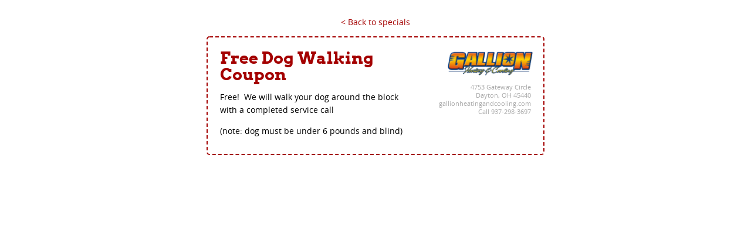

--- FILE ---
content_type: text/html; charset=UTF-8
request_url: http://www.gallionheatingandcooling.com/specials/coupon/dog-walking-coupon
body_size: 1203
content:
<!doctype html>
<!--[if lt IE 7]> <html class="no-js lt-ie9 lt-ie8 lt-ie7" lang="en"> <![endif]-->
<!--[if IE 7]>    <html class="no-js lt-ie9 lt-ie8" lang="en"> <![endif]-->
<!--[if IE 8]>    <html class="no-js lt-ie9" lang="en"> <![endif]-->

<!-- Consider adding a manifest.appcache: h5bp.com/d/Offline -->
<!--[if gt IE 8]><!--> <html class="no-js" lang="en"> <!--<![endif]-->
<head>
	<meta charset="utf-8">
	<meta http-equiv="X-UA-Compatible" content="IE=edge,chrome=1">
	<title>Free Dog Walking Coupon | Gallion Heating and Cooling | Dayton Ohio's Heating and Air Conditioning Experts</title>
	
	<meta name="keywords" content="Gallion, heating, cooling, air conditioning, service, ac repair, furnace repair, Dayton, Oakwood, Kettering, Centerville, Beavercreek">
	<meta name="description" content="Gallion Heating and Air Conditioning is Dayton's supplier of quality heating and air conditioning products for Dayton, Ohio and surrounding communities of Oakwood, Kettering, Centerville, and Beavercreek. We build loyal and long-term relationships with customer and employees by operating with integrity, teamwork, and a dedication to excellence.">
	
	<meta name="viewport" content="width=device-width,initial-scale=1.0">  
	<link rel="stylesheet" href="/assets/stylesheets/print.css" media="all">
	<link rel="stylesheet" href="/assets/stylesheets/print.css" media="print">
			
	<!--[if lte IE 8]>
	<link rel="stylesheet" href="/assets/stylesheets/ie.css">
	<![endif]-->

	<script src="https://ajax.googleapis.com/ajax/libs/jquery/1.7.1/jquery.min.js" type="text/javascript"></script>
	<script src="/assets/js/libs/modernizr-2.5.3.min.js"></script>
</head>



<body class="interior">
	<div class="wrapper">
		<div class="inner-width">
		
			<section class="main group specials">
				<div class="inner-width">
					<section class="content coupon">
					
						<a href="http://www.gallionheatingandcooling.com/specials">< Back to specials</a>
						<article class="special">
						<address>
						  <img src="/assets/images/logo.png" class="logo"><br>
						  4753 Gateway Circle<br>
						  Dayton, OH 45440<br>
						  <a href="http://www.gallionheatingandcooling.com/">gallionheatingandcooling.com</a><br>
						  Call 937-298-3697
						</address>
						<h1>Free Dog Walking Coupon</h1>
						<p>Free!&nbsp; We will walk your dog around the block with a completed service call</p><p>(note: dog must be under 6 pounds and blind)<br></p>
						</article>
					
					</section>
				</div><!-- .inner-width -->
			</section>
		
		</div>
	</div>
</body>
</html>

--- FILE ---
content_type: text/css
request_url: http://www.gallionheatingandcooling.com/assets/stylesheets/print.css
body_size: 17971
content:
/*
 * HTML5 ✰ Boilerplate
 *
 * What follows is the result of much research on cross-browser styling.
 * Credit left inline and big thanks to Nicolas Gallagher, Jonathan Neal,
 * Kroc Camen, and the H5BP dev community and team.
 *
 * Detailed information about this CSS: h5bp.com/css
 *
 * ==|== normalize ==========================================================
 */


/* =============================================================================
   HTML5 display definitions
   ========================================================================== */

article, aside, details, figcaption, figure, footer, header, hgroup, nav, section { display: block; }
audio, canvas, video { display: inline-block; *display: inline; *zoom: 1; }
audio:not([controls]) { display: none; }
[hidden] { display: none; }


/* =============================================================================
   Base
   ========================================================================== */

/*
 * 1. Correct text resizing oddly in IE6/7 when body font-size is set using em units
 * 2. Force vertical scrollbar in non-IE
 * 3. Prevent iOS text size adjust on device orientation change, without disabling user zoom: h5bp.com/g
 */

html { font-size: 100%; overflow-y: scroll; -webkit-text-size-adjust: 100%; -ms-text-size-adjust: 100%; }

body { margin: 0; font-size: 1em; line-height: 1.4; }

body, button, input, select, textarea { font-family: sans-serif; color: #000; }

/*
 * Remove text-shadow in selection highlight: h5bp.com/i
 * These selection declarations have to be separate
 * Also: hot pink! (or customize the background color to match your design)
 */

::-moz-selection { background: #a40000; color: #fff; text-shadow: none; }
::selection { background: #a40000; color: #fff; text-shadow: none; }


/* =============================================================================
   Links
   ========================================================================== */

/*a, a:visited { color: #00e; }
a:hover { color: #06e; }
a:focus { outline: thin dotted; }*/

/* Improve readability when focused and hovered in all browsers: h5bp.com/h */
a:hover, a:active { outline: 0; }


/* =============================================================================
   Typography
   ========================================================================== */

abbr[title] { border-bottom: 1px dotted; }

b, strong { font-weight: bold; }

blockquote { margin: 1em 40px; }

dfn { font-style: italic; }

hr { display: block; height: 1px; border: 0; border-top: 1px solid #ccc; margin: 1em 0; padding: 0; }

ins { background: #ff9; color: #000; text-decoration: none; }

mark { background: #ff0; color: #000; font-style: italic; font-weight: bold; }

/* Redeclare monospace font family: h5bp.com/j */
pre, code, kbd, samp { font-family: monospace, serif; _font-family: 'courier new', monospace; font-size: 1em; }

/* Improve readability of pre-formatted text in all browsers */
pre { white-space: pre; white-space: pre-wrap; word-wrap: break-word; }

q { quotes: none; }
q:before, q:after { content: ""; content: none; }

small { font-size: 85%; }

/* Position subscript and superscript content without affecting line-height: h5bp.com/k */
sub, sup { font-size: 75%; line-height: 0; position: relative; vertical-align: baseline; }
sup { top: -0.5em; }
sub { bottom: -0.25em; }


/* =============================================================================
   Lists
   ========================================================================== */

ul, ol { margin: 1em 0; padding: 0 0 0 40px; }
dd { margin: 0 0 0 40px; }
nav ul, nav ol { list-style: none; list-style-image: none; margin: 0; padding: 0; }


/* =============================================================================
   Embedded content
   ========================================================================== */

/*
 * 1. Improve image quality when scaled in IE7: h5bp.com/d
 * 2. Remove the gap between images and borders on image containers: h5bp.com/e
 */

img { border: 0; -ms-interpolation-mode: bicubic; vertical-align: middle; }

/*
 * Correct overflow not hidden in IE9
 */

svg:not(:root) { overflow: hidden; }


/* =============================================================================
   Figures
   ========================================================================== */

figure { margin: 0; }


/* =============================================================================
   Forms
   ========================================================================== */

form { margin: 0; }
fieldset { border: 0; margin: 0; padding: 0; }

/* Indicate that 'label' will shift focus to the associated form element */
label { cursor: pointer; }

/*
 * 1. Correct color not inheriting in IE6/7/8/9
 * 2. Correct alignment displayed oddly in IE6/7
 */

legend { border: 0; *margin-left: -7px; padding: 0; }

/*
 * 1. Correct font-size not inheriting in all browsers
 * 2. Remove margins in FF3/4 S5 Chrome
 * 3. Define consistent vertical alignment display in all browsers
 */

button, input, select, textarea { font-size: 100%; margin: 0; vertical-align: baseline; *vertical-align: middle; }

/*
 * 1. Define line-height as normal to match FF3/4 (set using !important in the UA stylesheet)
 */

button, input { line-height: normal; }

/*
 * 1. Display hand cursor for clickable form elements
 * 2. Allow styling of clickable form elements in iOS
 * 3. Correct inner spacing displayed oddly in IE7 (doesn't effect IE6)
 */

button, input[type="button"], input[type="reset"], input[type="submit"] { cursor: pointer; -webkit-appearance: button; *overflow: visible; }

/*
 * Consistent box sizing and appearance
 */

input[type="checkbox"], input[type="radio"] { box-sizing: border-box; padding: 0; }
input[type="search"] { -webkit-appearance: textfield; -moz-box-sizing: content-box; -webkit-box-sizing: content-box; box-sizing: content-box; }
input[type="search"]::-webkit-search-decoration { -webkit-appearance: none; }

/* apply a natural box layout model to all elements */
* { -moz-box-sizing: border-box; -webkit-box-sizing: border-box; box-sizing: border-box; }


/*
 * Remove inner padding and border in FF3/4: h5bp.com/l
 */

button::-moz-focus-inner, input::-moz-focus-inner { border: 0; padding: 0; }

/*
 * 1. Remove default vertical scrollbar in IE6/7/8/9
 * 2. Allow only vertical resizing
 */

text area { overflow: auto; vertical-align: top; resize: vertical; }

/* Colors for form validity */
input:valid, textarea:valid {  }
input:invalid, textarea:invalid { background-color: #f0dddd; }


/* =============================================================================
   Tables
   ========================================================================== */

table { border-collapse: collapse; border-spacing: 0; }
td { vertical-align: top; }



/* ==|== non-semantic helper classes ========================================
   Please define your styles before this section.
   ========================================================================== */

/* For image replacement */
.ir { display: block; border: 0; text-indent: -999em; overflow: hidden; background-color: transparent; background-repeat: no-repeat; text-align: left; direction: ltr; *line-height: 0; }
.ir br { display: none; }

/* Hide from both screen readers and browsers: h5bp.com/u */
.hidden { display: none !important; visibility: hidden; }

/* Hide only visually, but have it available for screen readers: h5bp.com/v */
.visuallyhidden { border: 0; clip: rect(0 0 0 0); height: 1px; margin: -1px; overflow: hidden; padding: 0; position: absolute; width: 1px; }

/* Extends the .visuallyhidden class to allow the element to be focusable when navigated to via the keyboard: h5bp.com/p */
.visuallyhidden.focusable:active, .visuallyhidden.focusable:focus { clip: auto; height: auto; margin: 0; overflow: visible; position: static; width: auto; }

/* Hide visually and from screen readers, but maintain layout */
.invisible { visibility: hidden; }

/* Contain floats: h5bp.com/q */
.clearfix:before, .clearfix:after { content: ""; display: table; }
.clearfix:after { clear: both; }
.clearfix { *zoom: 1; }

/* ==|== print styles =======================================================
   Print styles.
   Inlined to avoid required HTTP connection: h5bp.com/r
   ========================================================================== */

@media print {
  * { background: transparent !important; color: black !important; box-shadow:none !important; text-shadow: none !important; filter:none !important; -ms-filter: none !important; } /* Black prints faster: h5bp.com/s */
  a, a:visited { text-decoration: underline; }
  a[href]:after { content: " (" attr(href) ")"; }
  abbr[title]:after { content: " (" attr(title) ")"; }
  .ir a:after, a[href^="javascript:"]:after, a[href^="#"]:after { content: ""; }  /* Don't show links for images, or javascript/internal links */
  pre, block quote { border: 1px solid #999; page-break-inside: avoid; }
  thead { display: table-header-group; } /* h5bp.com/t */
  tr, img { page-break-inside: avoid; }
  img { max-width: 100% !important; }
  @page { margin: 0.5cm; }
  p, h2, h3 { orphans: 3; widows: 3; }
  h2, h3 { page-break-after: avoid; }
}


/* Clearfix Group */

.group:after {
   content: ".";
   visibility: hidden;
   display: block;
   height: 0;
   clear: both;
}


/* Fonts  */


@font-face {
    font-family: 'MuseoSans500';
    src: url('../fonts/MuseoSans_500-webfont.eot');
    src: url('../fonts/MuseoSans_500-webfont.eot?#iefix') format('embedded-opentype'),
         url('../fonts/MuseoSans_500-webfont.woff') format('woff'),
         url('../fonts/MuseoSans_500-webfont.ttf') format('truetype'),
         url('../fonts/MuseoSans_500-webfont.svg#MuseoSans500') format('svg');
    font-weight: normal;
    font-style: normal;

}

@font-face {
    font-family: 'OpenSansRegular';
    src: url('../fonts/OpenSans-Regular-webfont.eot');
    src: url('../fonts/OpenSans-Regular-webfont.eot?#iefix') format('embedded-opentype'),
         url('../fonts/OpenSans-Regular-webfont.woff') format('woff'),
         url('../fonts/OpenSans-Regular-webfont.ttf') format('truetype'),
         url('../fonts/OpenSans-Regular-webfont.svg#OpenSansRegular') format('svg');
    font-weight: normal;
    font-style: normal;

}

@font-face {
    font-family: 'ArvoBold';
    src: url('../fonts/Arvo-Bold-webfont.eot');
    src: url('../fonts/Arvo-Bold-webfont.eot?#iefix') format('embedded-opentype'),
         url('../fonts/Arvo-Bold-webfont.woff') format('woff'),
         url('../fonts/Arvo-Bold-webfont.ttf') format('truetype'),
         url('../fonts/Arvo-Bold-webfont.svg#ArvoBold') format('svg');
    font-weight: normal;
    font-style: normal;

}



/* ======================================================================
 *
 *   START: Gallion Heating and Air
 *
 * ======================================================================*/
 

body { 
	font: normal normal normal 14px/20px "OpenSansRegular", "Helvetica Neue", Helvetica, Arial, sans-serif;
}

.inner-width {
	width: 960px;
	margin: 0 auto;
}

a { text-decoration: none; color: #a40000; }
a:hover { -webkit-transition: .3s color 0 linear }


/* GET NEUTRAFACE SLAB!!!!! */
h1, h2, h3, h4, h5, h6 { font-family: 'ArvoBold', Rockwell, Helvetica, Arial, sans-serif; color: #a40000; } 

h1 { text-transform: uppercase; font-size: 3.25em; line-height: 1em; margin-top: 0; margin-bottom: 0; }
h2 { font-size: 2em; }

h2, h3, h4, h5, h6 { margin-bottom: .25em; }

h3, h5 { color: #0489cb; }

.interior h1 { font-size: 2em; text-transform: none; margin-bottom: .25em; }
.interior h2 { font-size: 1.75em; }
.interior h3 { font-size: 1.5em; }
.interior h4 { font-size: 1.25em; }
.interior h5 { font-size: 1.1em; text-transform: uppercase; }
.interior h6 { font-size: 1em; }

p {
	line-height: 1.6em;
}

header.main {
	padding: 1em 0;
	height: 125px;
}

	.logo {
		float: left;
	}
	
	header nav ul {
		border-bottom: 1px solid #eab127;
		float: right;
		margin-top: 2em;
		padding-bottom: .5em;
	}
		header nav ul li {
			float: left;
			margin-right: 1.3em;
		}
		
		header nav ul li.last {
			margin-right: 0;
		}
		
			header nav ul li a {
				text-transform: uppercase;
				color: #193e6b;
				font-family: "MuseoSans500";
			}
			
			header nav ul li a:hover,
			header nav ul li a.on {
				color: #a40000;
				text-decoration: none;
				-webkit-transition: all .5s ;
				-moz-transition: all .5s ;
				-o-transition: all .5s ; 
			}
	
section.main {
	clear: both;
}

	.feature {
		height: 369px;
		margin-top: -15px;
		padding-top: 3em;
	}
	
	.feature .caption {
		width: 50%;
	}
	
	.feature .caption img {
		float: right;
		margin-right: -100%;
		margin-top: -45px;
	}
	
	.feature .caption p {
		margin-bottom: .75em;
	}
	
	
	.quick-links {
		list-style: none;
		margin: 0;
		padding: 0;
		display: inline-block;
		margin-top: -35px;
		box-shadow: 0 2px 2px rgba(0,0,0,.5);
		height: 72px;
		border-radius: 5px;
	}
		.quick-links li {
			float: left;
		}
			.quick-links li a {
				display: block;
				width: 233px;
				height: 72px;
				text-indent: -9999em;
				background: transparent url('../images/btn.quick-link-bar.sprite.png') no-repeat left top;
			}
			
			.quick-links li a.care-plan { background-position: -233px top; width: 238px; }
			.quick-links li a.equipment-quote { background-position: -471px top; width: 242px; }
			.quick-links li a.about-us { background-position: right top; width: 229px; }
			
			
			.quick-links li a:hover { background-position: left -72px; }
			.quick-links li a.care-plan:hover { background-position: -233px -72px; }
			.quick-links li a.equipment-quote:hover { background-position: -471px -72px; }
			.quick-links li a.about-us:hover { background-position: right -72px; }
			
			.quick-links li a:active { background-position: left -144px; }
			.quick-links li a.care-plan:active { background-position: -233px -144px; }
			.quick-links li a.equipment-quote:active { background-position: -471px -144px; }
			.quick-links li a.about-us:active { background-position: right -144px; }
			
	.intro,
	article.content,
	section.content {
		clear: both;
		width: 60%;
		margin-top: 2em;
		float: left;
	}
	
		.intro .logos {
			display: block;
			float: left;
			width: 278px;
			height: 74px;
			text-indent: -9999em;
			background: transparent url('../images/logos.png') no-repeat left top;
			margin-right: 1.5em;
		}
			.intro .logos.ten-year-warranty { 
				width: 150px; 
				height: 100px;
				background-position: -325px top;
			}
			.intro .logos.bbb { 
				width: 100px; 
				height: 100px;
				background-position: -510px top;
				margin-right: 0;
			}
		
		.intro .logos:hover {
			opacity: .6;
			position: relative;
			top: -1px;
			-webkit-transition: all .5s ;
			-moz-transition: all .5s ;
			-o-transition: all .5s ;
		}
	
	article.content img {
		padding: 10px;
		background: #f5f5f5;
		border: 1px solid #b7b7b7;
		float: right;
		margin: 0 0 1em 2em;
	}
	
	
	article.content .form {
	
	}
	
		article.content .form label,
		article.content .form input,
		article.content .form textarea {
			width: 100%;
			display: block;
			clear: both;
		}
		
		article.content .form label {
			text-transform: uppercase;
			color: #898989;
			font-size: .9em;
		}
		
		article.content .form input,
		article.content .form textarea {
			border: 1px solid #d7d7d7;
			border-radius: 4px;
			margin: .1em 0 .75em;
			padding: .75em 1em .6em;
			background: #fff url('../images/bkg.input.png') repeat-x center top;
		}
		
		article.content .form textarea {
			height: 10em;
		}
		
		article.content .form .dk_container {
			margin-top: 1em;
		}
		
		article.content .form ul,
		article.content .form li {
			list-style: none;
			padding: 0;
			margin: 0;
		}
		
		article.content .form input.submit {
			width: auto;
			font-family: 'ArvoBold', Rockwell, Helvetica, Arial, sans-serif; 
			color: #fff;
			background: #b01717 url('../images/btn.bkg-sprite.png') repeat-x center top;
			text-transform: uppercase;
			border-radius: 5px;
			border: 1px solid #a40000;
			text-shadow: 0 2px 2px rgba(0,0,0,.5);
			padding-left: 1.5em;
			padding-right: 1.5em;
			cursor: hand;
			cursor: pointer;
		}
			article.content .form input.submit:hover {
				background-position: center -2.9em;
			}
			
			article.content .form input.submit:active {
				background-position: center bottom;
			}
		
		section.content article.special {
			margin-bottom: 2em;
			padding-bottom: 1.5em;
			border-bottom: 1px solid #e5e5e5;
		}
		
		section.content article.special:last-child {
			border-bottom: none;
			padding-bottom: 0;
			margin-bottom: 0;
		}
			section.content article.special h1 {
			}
			
			section.content article.special em.date {
				float: right;
				font-size: .9em;
				color: #a1a1a1;
				text-transform: uppercase;
				font-style: normal;
				padding-top: .75em;
			}
			
			section.content article.special p {
				clear: both;
			}

			

section.main.specials .content {
	width: 100%;
	text-align: center;
}

section.main.specials .content .special {
	margin: 1em auto;
	text-align: left;
	border: 2px dashed #a40000;
	padding: 1.5em 1.5em 1em 1.5em;
	-webkit-border-radius: 5px;
	-moz-border-radius: 5px;
	-o-border-radius: 5px;
	border-radius: 5px;
	width: 60%;
}
	section.main.specials .content .special em.date {
		float: none;
	}
	
	section.main.specials .content .special address img.logo {
  	margin-bottom: 1em;
  	margin-right: -.5em;
  	width: 150px;
  	float: none;
  	display: inline-block
	}
	
	section.main.specials .content .special address {
  	width: 200px;
  	margin-bottom: 1em;
  	margin-left: 1.5em;
  	float: right;
  	display: block;
  	text-align: right;
  	font-style: normal;
  	font-size: 11px;
  	color: #aaaaaa;
  	line-height: 14px;
	}
	
	section.main.specials .content .special address a {
  	color: #aaaaaa;
	}
	
	section.main.specials .content .special p {
  	display: block;
  	clear: none;
	}
	